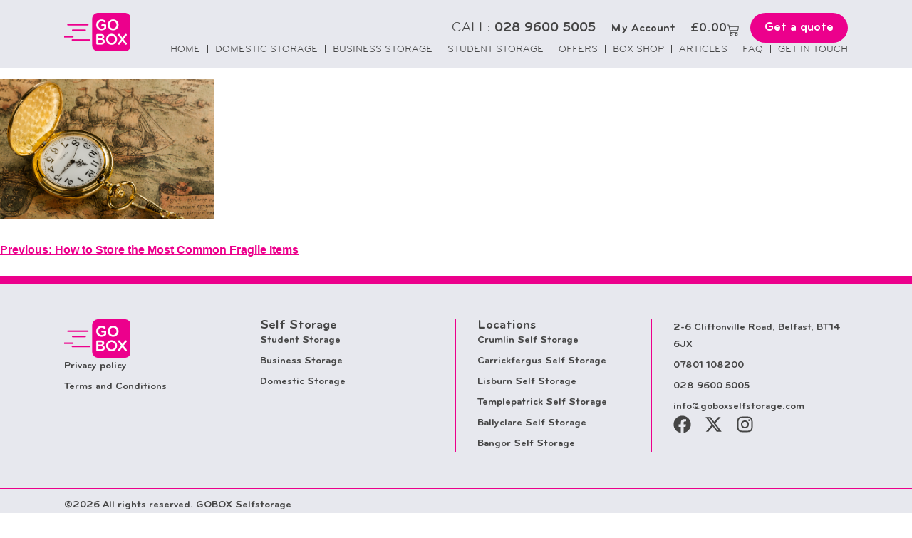

--- FILE ---
content_type: text/css
request_url: https://goboxselfstorage.com/wp-content/themes/gobox/style.css?ver=1.1.5
body_size: 27502
content:
/*!
Theme Name: gobox
Theme URI: http://underscores.me/
Author: Underscores.me
Author URI: http://underscores.me/
Description: Description
Version: 1.0.0
Tested up to: 5.4
Requires PHP: 5.6
License: GNU General Public License v2 or later
License URI: LICENSE
Text Domain: gobox
Tags: custom-background, custom-logo, custom-menu, featured-images, threaded-comments, translation-ready

This theme, like WordPress, is licensed under the GPL.
Use it to make something cool, have fun, and share what you've learned.

gobox is based on Underscores https://underscores.me/, (C) 2012-2020 Automattic, Inc.
Underscores is distributed under the terms of the GNU GPL v2 or later.

Normalizing styles have been helped along thanks to the fine work of
Nicolas Gallagher and Jonathan Neal https://necolas.github.io/normalize.css/
*/

/*--------------------------------------------------------------
>>> TABLE OF CONTENTS:
----------------------------------------------------------------
# Generic
	- Normalize
	- Box sizing
# Base
	- Typography
	- Elements
	- Links
	- Forms
## Layouts
# Components
	- Navigation
	- Posts and pages
	- Comments
	- Widgets
	- Media
	- Captions
	- Galleries
# plugins
	- Jetpack infinite scroll
# Utilities
	- Accessibility
	- Alignments

--------------------------------------------------------------*/

/*--------------------------------------------------------------
# Generic
--------------------------------------------------------------*/

/* Normalize
--------------------------------------------- */

/*! normalize.css v8.0.1 | MIT License | github.com/necolas/normalize.css */

/* Document
	 ========================================================================== */

/**
 * 1. Correct the line height in all browsers.
 * 2. Prevent adjustments of font size after orientation changes in iOS.
 */
html {
  line-height: 1.15;
  -webkit-text-size-adjust: 100%;
}

/* Sections
	 ========================================================================== */

/**
 * Remove the margin in all browsers.
 */
body {
  margin: 0;
}

/**
 * Render the `main` element consistently in IE.
 */
main {
  display: block;
}

/**
 * Correct the font size and margin on `h1` elements within `section` and
 * `article` contexts in Chrome, Firefox, and Safari.
 */
h1 {
  font-size: 2em;
  margin: 0.67em 0;
}

/* Grouping content
	 ========================================================================== */

/**
 * 1. Add the correct box sizing in Firefox.
 * 2. Show the overflow in Edge and IE.
 */
hr {
  box-sizing: content-box;
  height: 0;
  overflow: visible;
}

/**
 * 1. Correct the inheritance and scaling of font size in all browsers.
 * 2. Correct the odd `em` font sizing in all browsers.
 */
pre {
  font-family: monospace, monospace;
  font-size: 1em;
}

/* Text-level semantics
	 ========================================================================== */

/**
 * Remove the gray background on active links in IE 10.
 */
a {
  background-color: transparent;
}

/**
 * 1. Remove the bottom border in Chrome 57-
 * 2. Add the correct text decoration in Chrome, Edge, IE, Opera, and Safari.
 */
abbr[title] {
  border-bottom: none;
  text-decoration: underline;
  text-decoration: underline dotted;
}

/**
 * Add the correct font weight in Chrome, Edge, and Safari.
 */
b,
strong {
  font-weight: bolder;
}

/**
 * 1. Correct the inheritance and scaling of font size in all browsers.
 * 2. Correct the odd `em` font sizing in all browsers.
 */
code,
kbd,
samp {
  font-family: monospace, monospace;
  font-size: 1em;
}

/**
 * Add the correct font size in all browsers.
 */
small {
  font-size: 80%;
}

/**
 * Prevent `sub` and `sup` elements from affecting the line height in
 * all browsers.
 */
sub,
sup {
  font-size: 75%;
  line-height: 0;
  position: relative;
  vertical-align: baseline;
}

sub {
  bottom: -0.25em;
}

sup {
  top: -0.5em;
}

/* Embedded content
	 ========================================================================== */

/**
 * Remove the border on images inside links in IE 10.
 */
img {
  border-style: none;
}

/* Forms
	 ========================================================================== */

/**
 * 1. Change the font styles in all browsers.
 * 2. Remove the margin in Firefox and Safari.
 */
button,
input,
optgroup,
select,
textarea {
  font-family: inherit;
  font-size: 100%;
  line-height: 1.15;
  margin: 0;
}

/**
 * Show the overflow in IE.
 * 1. Show the overflow in Edge.
 */
button,
input {
  overflow: visible;
}

/**
 * Remove the inheritance of text transform in Edge, Firefox, and IE.
 * 1. Remove the inheritance of text transform in Firefox.
 */
button,
select {
  text-transform: none;
}

/**
 * Correct the inability to style clickable types in iOS and Safari.
 */
button,
[type="button"],
[type="reset"],
[type="submit"] {
  -webkit-appearance: button;
}

/**
 * Remove the inner border and padding in Firefox.
 */
button::-moz-focus-inner,
[type="button"]::-moz-focus-inner,
[type="reset"]::-moz-focus-inner,
[type="submit"]::-moz-focus-inner {
  border-style: none;
  padding: 0;
}

/**
 * Restore the focus styles unset by the previous rule.
 */
button:-moz-focusring,
[type="button"]:-moz-focusring,
[type="reset"]:-moz-focusring,
[type="submit"]:-moz-focusring {
  outline: 1px dotted ButtonText;
}

/**
 * Correct the padding in Firefox.
 */
fieldset {
  padding: 0.35em 0.75em 0.625em;
}

/**
 * 1. Correct the text wrapping in Edge and IE.
 * 2. Correct the color inheritance from `fieldset` elements in IE.
 * 3. Remove the padding so developers are not caught out when they zero out
 *		`fieldset` elements in all browsers.
 */
legend {
  box-sizing: border-box;
  color: inherit;
  display: table;
  max-width: 100%;
  padding: 0;
  white-space: normal;
}

/**
 * Add the correct vertical alignment in Chrome, Firefox, and Opera.
 */
progress {
  vertical-align: baseline;
}

/**
 * Remove the default vertical scrollbar in IE 10+.
 */
textarea {
  overflow: auto;
}

/**
 * 1. Add the correct box sizing in IE 10.
 * 2. Remove the padding in IE 10.
 */
[type="checkbox"],
[type="radio"] {
  box-sizing: border-box;
  padding: 0;
}

/**
 * Correct the cursor style of increment and decrement buttons in Chrome.
 */
[type="number"]::-webkit-inner-spin-button,
[type="number"]::-webkit-outer-spin-button {
  height: auto;
}

/**
 * 1. Correct the odd appearance in Chrome and Safari.
 * 2. Correct the outline style in Safari.
 */
[type="search"] {
  -webkit-appearance: textfield;
  outline-offset: -2px;
}

/**
 * Remove the inner padding in Chrome and Safari on macOS.
 */
[type="search"]::-webkit-search-decoration {
  -webkit-appearance: none;
}

/**
 * 1. Correct the inability to style clickable types in iOS and Safari.
 * 2. Change font properties to `inherit` in Safari.
 */
::-webkit-file-upload-button {
  -webkit-appearance: button;
  font: inherit;
}

/* Interactive
	 ========================================================================== */

/*
 * Add the correct display in Edge, IE 10+, and Firefox.
 */
details {
  display: block;
}

/*
 * Add the correct display in all browsers.
 */
summary {
  display: list-item;
}

/* Misc
	 ========================================================================== */

/**
 * Add the correct display in IE 10+.
 */
template {
  display: none;
}

/**
 * Add the correct display in IE 10.
 */
[hidden] {
  display: none;
}

/* Box sizing
--------------------------------------------- */

/* Inherit box-sizing to more easily change it's value on a component level.
@link http://css-tricks.com/inheriting-box-sizing-probably-slightly-better-best-practice/ */
*,
*::before,
*::after {
  box-sizing: inherit;
}

html {
  box-sizing: border-box;
}

/*--------------------------------------------------------------
# Base
--------------------------------------------------------------*/

/* Typography
--------------------------------------------- */
body,
button,
input,
select,
optgroup,
textarea {
  color: #404040;
  font-family: -apple-system, BlinkMacSystemFont, "Segoe UI", Roboto,
    Oxygen-Sans, Ubuntu, Cantarell, "Helvetica Neue", sans-serif;
  font-size: 1rem;
  line-height: 1.5;
}

h1,
h2,
h3,
h4,
h5,
h6 {
  clear: both;
}

p {
  margin-bottom: 1.5em;
}

dfn,
cite,
em,
i {
  font-style: italic;
}

blockquote {
  margin: 0 1.5em;
}

address {
  margin: 0 0 1.5em;
}

pre {
  background: #eee;
  font-family: "Courier 10 Pitch", courier, monospace;
  line-height: 1.6;
  margin-bottom: 1.6em;
  max-width: 100%;
  overflow: auto;
  padding: 1.6em;
}

code,
kbd,
tt,
var {
  font-family: monaco, consolas, "Andale Mono", "DejaVu Sans Mono", monospace;
}

abbr,
acronym {
  border-bottom: 1px dotted #666;
  cursor: help;
}

mark,
ins {
  background: #fff9c0;
  text-decoration: none;
}

big {
  font-size: 125%;
}

/* Elements
--------------------------------------------- */
body {
  background: #fff;
}

hr {
  background-color: #ccc;
  border: 0;
  height: 1px;
  margin-bottom: 1.5em;
}

ul,
ol {
  margin: 0 0 1.5em 3em;
}

ul {
  list-style: disc;
}

ol {
  list-style: decimal;
}

li > ul,
li > ol {
  margin-bottom: 0;
  margin-left: 1.5em;
}

dt {
  font-weight: 700;
}

dd {
  margin: 0 1.5em 1.5em;
}

/* Make sure embeds and iframes fit their containers. */
embed,
iframe,
object {
  max-width: 100%;
}

img {
  height: auto;
  max-width: 100%;
}

figure {
  margin: 1em 0;
}

table {
  margin: 0 0 1.5em;
  width: 100%;
}

/* Links
--------------------------------------------- */
a {
  color: var(--e-global-color-accent);
}

a:visited {
  color: #800080;
}

a:hover,
a:focus,
a:active {
  color: #191970;
}

a:focus {
  outline: thin dotted;
}

a:hover,
a:active {
  outline: 0;
}

/* Forms
--------------------------------------------- */
button,
input[type="button"],
input[type="reset"],
input[type="submit"] {
  border: 1px solid;
  border-color: #ccc #ccc #bbb;
  border-radius: 3px;
  background: #e6e6e6;
  color: rgba(0, 0, 0, 0.8);
  line-height: 1;
  padding: 0.6em 1em 0.4em;
}

button:hover,
input[type="button"]:hover,
input[type="reset"]:hover,
input[type="submit"]:hover {
  border-color: #ccc #bbb #aaa;
}

button:active,
button:focus,
input[type="button"]:active,
input[type="button"]:focus,
input[type="reset"]:active,
input[type="reset"]:focus,
input[type="submit"]:active,
input[type="submit"]:focus {
  border-color: #aaa #bbb #bbb;
}

input[type="text"],
input[type="email"],
input[type="url"],
input[type="password"],
input[type="search"],
input[type="number"],
input[type="tel"],
input[type="range"],
input[type="date"],
input[type="month"],
input[type="week"],
input[type="time"],
input[type="datetime"],
input[type="datetime-local"],
input[type="color"],
textarea {
  color: #666;
  border: 1px solid #ccc;
  border-radius: 3px;
  padding: 3px;
}

input[type="text"]:focus,
input[type="email"]:focus,
input[type="url"]:focus,
input[type="password"]:focus,
input[type="search"]:focus,
input[type="number"]:focus,
input[type="tel"]:focus,
input[type="range"]:focus,
input[type="date"]:focus,
input[type="month"]:focus,
input[type="week"]:focus,
input[type="time"]:focus,
input[type="datetime"]:focus,
input[type="datetime-local"]:focus,
input[type="color"]:focus,
textarea:focus {
  color: #111;
}

select {
  border: 1px solid #ccc;
}

textarea {
  width: 100%;
}

/*--------------------------------------------------------------
# Layouts
--------------------------------------------------------------*/

/*--------------------------------------------------------------
# Components
--------------------------------------------------------------*/

/* Navigation
--------------------------------------------- */
.main-navigation {
  display: block;
  width: 100%;
}

.main-navigation ul {
  display: none;
  list-style: none;
  margin: 0;
  padding-left: 0;
}

.main-navigation ul ul {
  box-shadow: 0 3px 3px rgba(0, 0, 0, 0.2);
  float: left;
  position: absolute;
  top: 100%;
  left: -999em;
  z-index: 99999;
}

.main-navigation ul ul ul {
  left: -999em;
  top: 0;
}

.main-navigation ul ul li:hover > ul,
.main-navigation ul ul li.focus > ul {
  display: block;
  left: auto;
}

.main-navigation ul ul a {
  width: 200px;
}

.main-navigation ul li:hover > ul,
.main-navigation ul li.focus > ul {
  left: auto;
}

.main-navigation li {
  position: relative;
}

.main-navigation a {
  display: block;
  text-decoration: none;
}

/* Small menu. */
.menu-toggle,
.main-navigation.toggled ul {
  display: block;
}

@media screen and (min-width: 37.5em) {
  .menu-toggle {
    display: none;
  }

  .main-navigation ul {
    display: flex;
  }
}

.site-main .comment-navigation,
.site-main .posts-navigation,
.site-main .post-navigation {
  margin: 0 0 1.5em;
}

.comment-navigation .nav-links,
.posts-navigation .nav-links,
.post-navigation .nav-links {
  display: flex;
}

.comment-navigation .nav-previous,
.posts-navigation .nav-previous,
.post-navigation .nav-previous {
  flex: 1 0 50%;
}

.comment-navigation .nav-next,
.posts-navigation .nav-next,
.post-navigation .nav-next {
  text-align: end;
  flex: 1 0 50%;
}

/* Posts and pages
--------------------------------------------- */
.sticky {
  display: block;
}

.post,
.page {
  margin: 0 0 1.5em;
}

.updated:not(.published) {
  display: none;
}

.page-content,
.entry-content,
.entry-summary {
  margin: 1.5em 0 0;
}

.page-links {
  clear: both;
  margin: 0 0 1.5em;
}

/* Comments
--------------------------------------------- */
.comment-content a {
  word-wrap: break-word;
}

.bypostauthor {
  display: block;
}

/* Widgets
--------------------------------------------- */
.widget {
  margin: 0 0 1.5em;
}

.widget select {
  max-width: 100%;
}

/* Media
--------------------------------------------- */
.page-content .wp-smiley,
.entry-content .wp-smiley,
.comment-content .wp-smiley {
  border: none;
  margin-bottom: 0;
  margin-top: 0;
  padding: 0;
}

/* Make sure logo link wraps around logo image. */
.custom-logo-link {
  display: inline-block;
}

/* Captions
--------------------------------------------- */
.wp-caption {
  margin-bottom: 1.5em;
  max-width: 100%;
}

.wp-caption img[class*="wp-image-"] {
  display: block;
  margin-left: auto;
  margin-right: auto;
}

.wp-caption .wp-caption-text {
  margin: 0.8075em 0;
}

.wp-caption-text {
  text-align: center;
}

/* Galleries
--------------------------------------------- */
.gallery {
  margin-bottom: 1.5em;
  display: grid;
  grid-gap: 1.5em;
}

.gallery-item {
  display: inline-block;
  text-align: center;
  width: 100%;
}

.gallery-columns-2 {
  grid-template-columns: repeat(2, 1fr);
}

.gallery-columns-3 {
  grid-template-columns: repeat(3, 1fr);
}

.gallery-columns-4 {
  grid-template-columns: repeat(4, 1fr);
}

.gallery-columns-5 {
  grid-template-columns: repeat(5, 1fr);
}

.gallery-columns-6 {
  grid-template-columns: repeat(6, 1fr);
}

.gallery-columns-7 {
  grid-template-columns: repeat(7, 1fr);
}

.gallery-columns-8 {
  grid-template-columns: repeat(8, 1fr);
}

.gallery-columns-9 {
  grid-template-columns: repeat(9, 1fr);
}

.gallery-caption {
  display: block;
}

/*--------------------------------------------------------------
# Plugins
--------------------------------------------------------------*/

/* Jetpack infinite scroll
--------------------------------------------- */

/* Hide the Posts Navigation and the Footer when Infinite Scroll is in use. */
.infinite-scroll .posts-navigation,
.infinite-scroll.neverending .site-footer {
  display: none;
}

/* Re-display the Theme Footer when Infinite Scroll has reached its end. */
.infinity-end.neverending .site-footer {
  display: block;
}

/*--------------------------------------------------------------
# Utilities
--------------------------------------------------------------*/

/* Accessibility
--------------------------------------------- */

/* Text meant only for screen readers. */
.screen-reader-text {
  border: 0;
  clip: rect(1px, 1px, 1px, 1px);
  clip-path: inset(50%);
  height: 1px;
  margin: -1px;
  overflow: hidden;
  padding: 0;
  position: absolute !important;
  width: 1px;
  word-wrap: normal !important;
}

.screen-reader-text:focus {
  background-color: #f1f1f1;
  border-radius: 3px;
  box-shadow: 0 0 2px 2px rgba(0, 0, 0, 0.6);
  clip: auto !important;
  clip-path: none;
  color: #21759b;
  display: block;
  font-size: 0.875rem;
  font-weight: 700;
  height: auto;
  left: 5px;
  line-height: normal;
  padding: 15px 23px 14px;
  text-decoration: none;
  top: 5px;
  width: auto;
  z-index: 100000;
}

/* Do not show the outline on the skip link target. */
#primary[tabindex="-1"]:focus {
  outline: 0;
}

/* Alignments
--------------------------------------------- */
.alignleft {
  /*rtl:ignore*/
  float: left;

  /*rtl:ignore*/
  margin-right: 1.5em;
  margin-bottom: 1.5em;
}

.alignright {
  /*rtl:ignore*/
  float: right;

  /*rtl:ignore*/
  margin-left: 1.5em;
  margin-bottom: 1.5em;
}

.aligncenter {
  clear: both;
  display: block;
  margin-left: auto;
  margin-right: auto;
  margin-bottom: 1.5em;
}

.gform_wrapper.gravity-theme .gform_previous_button.button,
.gform_wrapper.gravity-theme .gform_next_button.button {
  min-width: 150px;
  padding: 8px !important;
  margin-right: 20px;
  background-color: transparent !important;
  color: var(--e-global-color-accent) !important;
  border: 2px solid var(--e-global-color-accent);
}

.gform_wrapper.gravity-theme .gform_previous_button.button:hover,
.gform_wrapper.gravity-theme .gform_next_button.button:hover {
  background-color: var(--e-global-color-accent) !important;
  color: #fff !important;
}
.savings {
  border: 2px solid var(--e-global-color-accent);
  border-radius: 8px;
  padding: 20px;
  -webkit-box-shadow: 10px 10px 8px -5px rgba(0, 0, 0, 0.15);
  -moz-box-shadow: 10px 10px 8px -5px rgba(0, 0, 0, 0.15);
  box-shadow: 10px 10px 8px -5px rgba(0, 0, 0, 0.15);
  background-color: rgba(236, 0, 140, 0.2);
}
.savings h3 {
  font-family: var(--e-global-typography-primary-font-family);
}
.base-price {
  display: flex;
  align-items: center;
}
.base-price .price {
  text-decoration: line-through;
}
.base-price p {
  font-size: 14px;
}
#input_6_58 {
  border: none;
  color: var(--e-global-color-accent);
  font-size: 40px;
  font-family: var(--e-global-typography-primary-font-family);
  font-weight: 600;
  background-color: transparent;
  padding-left: 0 !important;
  padding-right: 0 !important;
}

#field_6_58 {
  display: flex;
  align-items: center;
}

#field_6_58 .gfield_description {
  position: relative;
  margin-bottom: -5px;
  color: #404040;
}

#input_6_59 {
  border: none;
  color: var(--e-global-color-accent);
  font-size: 40px;
  font-family: var(--e-global-typography-primary-font-family);
  font-weight: 600;
  background-color: transparent;
  padding-left: 0 !important;
  padding-right: 0 !important;
}

#field_6_59 {
  display: flex;
  align-items: center;
}

#field_6_27 .gfield_description {
  position: relative;
  margin-bottom: -5px;
  color: #404040;
}

#input_9_59 {
  border: none;
  color: var(--e-global-color-accent);
  font-size: 40px;
  font-family: var(--e-global-typography-primary-font-family);
  font-weight: 600;
  background-color: transparent;
  padding-left: 0 !important;
  padding-right: 0 !important;
}

#field_9_27 {
  display: flex;
  align-items: center;
}

#field_9_27 .gfield_description {
  position: relative;
  margin-bottom: -5px;
  color: #404040;
}

.product_totals {
  margin-top: 8em;
}
.gform_wrapper.gravity-theme .gf_progressbar_percentage.percentbar_blue {
  background-color: var(--e-global-color-accent) !important;
}

#gfield_instruction_5_9,
#gfield_instruction_10_9 {
  display: none;
}

.gfield_description {
  color: #808080;
  font-size: 14px !important;
  /* font-weight: 600; */
  padding-top: 0 !important;
}

.gfield_required {
  color: var(--e-global-color-accent);
}

.price-addon {
  color: var(--e-global-color-accent);
  font-weight: 600;
}

#gform_wrapper_5 .gfield {
  margin-bottom: 20px;
}

#gform_totals_5,
#gform_totals_6 {
  display: flex;
  flex-flow: row-reverse;
	list-style: none;
}

#gform_totals_5 .gfield_label,
#gform_totals_6 .gfield_label {
  color: var(--e-global-color-accent);
  font-weight: 600;
  display: block;
  margin-bottom: 10px;
}

#gform_totals_5 .ginput_total,
#gform_totals_6 .ginput_total {
  color: var(--e-global-color-accent);
  font-size: 3rem;
  font-weight: 700;
}

/* Cart */
.table-line {
  margin-bottom: 25px;
}

.variation-Extraweekscalculation,
.variation-Discount-3units,
.variation-Discount-2units,
.variation-Discount-4units,
.variation-InsuranceCalculation {
  display: none !important;
}

.wc-backward {
  border-radius: 50px !important;
  font-family: var(--e-global-typography-primary-font-family), sans-serif;
  padding: var(--purchase-button-padding, 1em 1em) !important;
  transition: 0.3s ease-in-out;
}

.woocommerce td.product-name .wc-item-meta p,
.woocommerce td.product-name .wc-item-meta:last-child,
.woocommerce td.product-name dl.variation p,
.woocommerce td.product-name dl.variation:last-child {
  margin-bottom: revert;
}

#add_payment_method table.cart td,
#add_payment_method table.cart th,
.woocommerce-cart table.cart td,
.woocommerce-cart table.cart th,
.woocommerce-checkout table.cart td,
.woocommerce-checkout table.cart th {
  vertical-align: baseline !important;
}

.woocommerce-cart-form dd p {
  font-weight: normal;
}
.single_add_to_cart_button {
  border: 2px solid var(--e-global-color-accent) !important;
}
.single_add_to_cart_button:hover {
  background-color: transparent !important;
  color: var(--e-global-color-accent) !important;
}

.woocommerce-cart-form .product-quantity,
.woocommerce-cart-form .product-subtotal,
.woocommerce-cart-form .product-thumbnail {
  display: none;
}

.down-chevron:after {
  content: "\25BE";
  display: inline-block;
  transform: rotate(0deg);
  transition: transform 0.3s ease;
  margin-left: 5px;
  position: relative;
  top: 1px;
}

.down-chevron::before {
  content: "Expand details";
}

.down-chevron.active:before {
  content: "Hide details";
}

.down-chevron.active:after {
  transform: rotate(180deg);
}

.product-details-wrapper a {
  display: block;
}

.product-details-wrapper .chevron {
  display: inline-block;
}
/* Checkout */
.woocommerce-checkout-review-order-table .product-quantity {
  display: none;
}
/* Side cart */
.elementor-menu-cart__product .variation {
  display: block !important;
}
.elementor-menu-cart__product-image {
  display: none !important;
}
.elementor-menu-cart__product-name {
  grid-column-start: 1 !important;
}

.elementor-widget-woocommerce-checkout-page
  .woocommerce
  .woocommerce-checkout-review-order-table
  .cart_item
  td.product-name {
  max-width: unset !important;
}

.option-tile {
  border: 2px solid var(--e-global-color-accent);
  border-radius: 8px;
  padding: 20px;
  position: relative;
  text-align: center;
  -webkit-box-shadow: 10px 10px 8px -5px rgba(0, 0, 0, 0.15);
  -moz-box-shadow: 10px 10px 8px -5px rgba(0, 0, 0, 0.15);
  box-shadow: 10px 10px 8px -5px rgba(0, 0, 0, 0.15);
  cursor: pointer;
  transition: background-color 0.3s ease-in-out;
}

.option-tile:hover {
  background-color: rgba(236, 0, 140, 0.3);
}

.option-tile .ginput_product_price_label {
  display: none;
}

.option-tile .ginput_product_price {
  color: var(--e-global-color-accent) !important;
  font-weight: 600 !important;
}

.option-tile .ginput_product_price_wrapper {
  display: block !important;
  margin-bottom: 1rem !important;
}

.option-tile .ginput_quantity_label {
  color: var(--e-global-color-accent) !important;
  font-size: 14px !important;
  font-weight: 600 !important;
  margin-right: 10px !important;
}

.option-tile input[type="number"] {
  padding: 8px !important;
  max-width: 60px !important;
}

.option-tile:before {
  position: relative;
  content: "";
  height: 100px;
  width: 100px;
  display: block;
  background-size: contain;
  left: 0;
  right: 0;
  margin: 0 auto 25px auto;
}
.extra-box:before {
  background-image: url("https://goboxselfstorage.com/wp-content/uploads/2024/04/cardboard-box-closed-svgrepo-com.svg");
}
.large-case:before {
	background-image: url("https://goboxselfstorage.com/wp-content/uploads/2024/04/travel-bag-svgrepo-com.svg");
}
.small-case:before {
  background-image: url("https://goboxselfstorage.com/wp-content/uploads/2024/04/suitcase-svgrepo-com-2.svg");
}
.bicycle:before {
  background-image: url("https://goboxselfstorage.com/wp-content/uploads/2024/04/bicycle-svgrepo-com-1.svg");
}
.instrument:before {
  background-image: url("https://goboxselfstorage.com/wp-content/uploads/2024/04/saxophone-svgrepo-com.svg");
}
.small-furniture:before {
  background-image: url("https://goboxselfstorage.com/wp-content/uploads/2024/04/desk-chair-chair-svgrepo-com-1.svg");
}
.drying-rack:before {
  background-image: url("https://goboxselfstorage.com/wp-content/uploads/2024/04/towel-svgrepo-com.svg");
}
.large-furniture:before {
  background-image: url("https://goboxselfstorage.com/wp-content/uploads/2024/04/desk-furniture-interior-table-decoration-13-svgrepo-com.svg");
}
.padlock:before {
  background-image: url("https://goboxselfstorage.com/wp-content/uploads/2024/04/padlock-lock-svgrepo-com.svg");
}
.blankets:before {
  background-image: url("https://goboxselfstorage.com/wp-content/uploads/2024/04/towels-svgrepo-com.svg");
}
.tape:before {
  background-image: url("https://goboxselfstorage.com/wp-content/uploads/2024/04/tape-svgrepo-com-1.svg");
}
.boxes:before {
  background-image: url("https://goboxselfstorage.com/wp-content/uploads/2024/04/cardboard-box-closed-svgrepo-com.svg");
}
.bubblewrap:before {
  background-image: url("https://goboxselfstorage.com/wp-content/uploads/2024/04/bubblewrap.svg");
}

.woocommerce-checkout-review-order-table > tfoot tr th {
  width: 267px !important;
}
.trailer-illustration img {
  height: 100px !important;
  width: auto;
}

.product_totals ul li:nth-child(1),
.product_totals ul li:nth-child(2) {
    display: none !important;
}
@media only screen and (max-width: 768px) {
	.woocommerce table.shop_table_responsive tr td, .woocommerce-page table.shop_table_responsive tr td {
		text-align: left !important;
	}
}
@media screen and (min-width: 640px) {
  #field_5_64,
  #field_10_64 {
    grid-column: span 6 !important;
  }

  .box-image {
    grid-column: span 6 !important;
  }
  .product_totals {
    margin-top: 3em;
  }
}

@media screen and (min-width: 1024px) {
  #field_6_27 .gfield_description {
    margin-left: -140px;
  }

	#field_6_58 .gfield_description {
    	margin-left: -140px;
  }
	#field_6_59 .gfield_description {
    	margin-left: -140px;
  }
	#field_9_27 .gfield_description {
    margin-left: -140px;
  }
}

.elementor-widget-theme-post-content a{
	color:var(--e-global-color-accent);
}

.trailer-illustration img[alt="Double Go Box Self Storage Trailer"]{
    height:130px!important;
    object-fit:contain;
}

.coupon-disclaimer {
	padding: 0.5em 0.75em;
    border: 1px dashed var(--e-global-color-accent);
    border-radius: 50em;
    font-size: 0.9em!important;
    text-align: center;
    margin-bottom: 16px!important;
}

.gfield--type-total {
    display:flex !important;
    justify-content:flex-end !important;
    align-items:center !important;
    gap:1em !important;
}
.gfield--type-total .ginput_container_total{
    width: 265px !important;
}
.gfield--type-total .gfield_label{
    margin:0!important;
    margin-top: 4px !important;
    color: var(--e-global-color-accent) !important;
}
.gfield--type-total input{
    font-family: "Bryant", Sans-serif !important;
    padding:0!important;
    color: var(--e-global-color-accent) !important;
    font-size: 3rem !important;
    font-weight: 700 !important;
}

--- FILE ---
content_type: text/css
request_url: https://goboxselfstorage.com/wp-content/uploads/elementor/css/post-7.css?ver=1768846603
body_size: 14269
content:
.elementor-kit-7{--e-global-color-primary:#454545;--e-global-color-secondary:#454545;--e-global-color-text:#454545;--e-global-color-accent:#EC008C;--e-global-color-30c67ad:#3D8A75;--e-global-color-68610b4:#1F588A;--e-global-color-2e8960e:#F6BE41;--e-global-typography-primary-font-family:"Bryant";--e-global-typography-primary-font-weight:700;--e-global-typography-secondary-font-family:"Bryant";--e-global-typography-secondary-font-weight:700;--e-global-typography-text-font-family:"Bryant";--e-global-typography-text-font-weight:400;--e-global-typography-accent-font-family:"Bryant";--e-global-typography-accent-font-weight:500;font-size:16px;font-weight:400;line-height:24px;}.elementor-kit-7 button:hover,.elementor-kit-7 button:focus,.elementor-kit-7 input[type="button"]:hover,.elementor-kit-7 input[type="button"]:focus,.elementor-kit-7 input[type="submit"]:hover,.elementor-kit-7 input[type="submit"]:focus,.elementor-kit-7 .elementor-button:hover,.elementor-kit-7 .elementor-button:focus{background-color:var( --e-global-color-primary );color:#FFFFFF;}.elementor-kit-7 e-page-transition{background-color:#FFBC7D;}body.e-wc-message-notice .woocommerce-message .button, body.e-wc-message-notice .wc-block-components-notice-banner.is-success .button{background-color:var( --e-global-color-accent );background-image:var( --e-global-color-accent );font-family:"Bryant", Sans-serif;font-weight:700;}body.e-wc-message-notice .woocommerce-message .button:hover, body.e-wc-message-notice .wc-block-components-notice-banner.is-success .button:hover{background-color:var( --e-global-color-accent );background-image:var( --e-global-color-accent );}body.e-wc-info-notice .woocommerce-info .button, body.e-wc-info-notice .wc-block-components-notice-banner.is-info .button{background-color:var( --e-global-color-accent );background-image:var( --e-global-color-accent );font-family:"Bryant", Sans-serif;font-weight:700;}body.e-wc-info-notice .woocommerce-info .button:hover, body.e-wc-info-notice .wc-block-components-notice-banner.is-info .button:hover, body.e-wc-info-notice .e-my-account-tab:not(.e-my-account-tab__dashboard--custom) .woocommerce .woocommerce-info .woocommerce-Button:hover, body.e-wc-info-notice .e-my-account-tab:not(.e-my-account-tab__dashboard--custom) .woocommerce .wc-block-components-notice-banner.is-info .woocommerce-Button:hover{background-color:var( --e-global-color-accent );background-image:var( --e-global-color-accent );}.elementor-kit-7 a{font-weight:700;}.elementor-kit-7 h1{font-size:42px;font-weight:700;line-height:52px;}.elementor-kit-7 h2{font-size:35px;font-weight:700;line-height:45px;}.elementor-kit-7 h3{font-size:27px;font-weight:700;line-height:37px;}.elementor-kit-7 h4{font-size:22px;font-weight:700;line-height:32px;}.elementor-kit-7 h5{font-size:16px;line-height:26px;}.elementor-kit-7 button,.elementor-kit-7 input[type="button"],.elementor-kit-7 input[type="submit"],.elementor-kit-7 .elementor-button{font-family:"Bryant", Sans-serif;font-size:20px;font-weight:700;line-height:23px;border-radius:40px 40px 40px 40px;}.elementor-section.elementor-section-boxed > .elementor-container{max-width:1100px;}.e-con{--container-max-width:1100px;}.elementor-widget:not(:last-child){margin-block-end:20px;}.elementor-element{--widgets-spacing:20px 20px;--widgets-spacing-row:20px;--widgets-spacing-column:20px;}.e-wc-error-notice .woocommerce-error, .e-wc-error-notice .wc-block-components-notice-banner.is-error{font-family:"Bryant", Sans-serif;font-weight:700;--error-message-icon-color:var( --e-global-color-accent );--error-message-normal-links-color:var( --e-global-color-accent );--error-box-border-radius:40px 40px 40px 40px;}body.e-wc-error-notice .woocommerce-error a.wc-backward, body.e-wc-error-notice .wc-block-components-notice-banner.is-error a.wc-backward{font-family:"Bryant", Sans-serif;font-weight:700;}body.e-wc-error-notice .woocommerce-error, body.e-wc-error-notice .wc-block-components-notice-banner.is-error{border-style:solid;border-width:0px 0px 0px 0px;}.e-wc-message-notice .woocommerce-message, .e-wc-message-notice .wc-block-components-notice-banner.is-success{font-family:"Bryant", Sans-serif;font-weight:700;--message-message-icon-color:var( --e-global-color-accent );--message-box-border-radius:40px 40px 40px 40px;--message-buttons-normal-text-color:#FFFFFF;--message-buttons-hover-text-color:#FFFFFF;--message-buttons-hover-border-color:var( --e-global-color-accent );--message-border-color:var( --e-global-color-accent );--message-buttons-border-radius:40px 40px 40px 40px;}body.e-wc-message-notice .woocommerce-message .restore-item, body.e-wc-message-notice .wc-block-components-notice-banner.is-success .restore-item, body.e-wc-message-notice .woocommerce-message a:not([class]), body.e-wc-message-notice .wc-block-components-notice-banner.is-success a:not([class]){font-family:"Bryant", Sans-serif;font-weight:700;}.e-wc-message-notice .woocommerce-message .restore-item, .e-wc-message-notice .wc-block-components-notice-banner.is-success .restore-item, .e-wc-message-notice .woocommerce-message a:not([class]), .e-wc-message-notice .wc-block-components-notice-banner.is-success a:not([class]){--notice-message-normal-links-color:var( --e-global-color-accent );}body.e-wc-message-notice .woocommerce-message, body.e-wc-message-notice .wc-block-components-notice-banner.is-success{border-style:solid;border-width:0px 0px 0px 0px;}.e-wc-info-notice .woocommerce-info, .e-wc-info-notice .wc-block-components-notice-banner.is-info{font-family:"Bryant", Sans-serif;font-weight:700;--info-message-icon-color:var( --e-global-color-accent );--info-box-border-radius:40px 40px 40px 40px;--info-buttons-normal-text-color:#FFFFFF;--info-buttons-hover-text-color:#FFFFFF;--info-buttons-hover-border-color:var( --e-global-color-accent );--info-border-type:solid;--info-border-color:var( --e-global-color-accent );--info-buttons-border-radius:40px 40px 40px 40px;}body.e-wc-info-notice .woocommerce-info, body.e-wc-info-notice .wc-block-components-notice-banner.is-info{border-style:solid;border-width:0px 0px 0px 0px;}@media(max-width:1024px){.elementor-section.elementor-section-boxed > .elementor-container{max-width:1024px;}.e-con{--container-max-width:1024px;}}@media(max-width:767px){.elementor-kit-7 h1{font-size:30px;line-height:40px;}.elementor-kit-7 h2{font-size:25px;line-height:35px;}.elementor-kit-7 h3{font-size:20px;line-height:30px;}.elementor-kit-7 h4{font-size:20px;line-height:30px;}.elementor-section.elementor-section-boxed > .elementor-container{max-width:767px;}.e-con{--container-max-width:767px;}}/* Start custom CSS */h1.entry-title {
    display: none;
}

.post, .page {
    margin: 0 0 0 0 !important;
}

main {
    overflow: hidden !important;
}

.page-content, .entry-content, .entry-summary {
        margin: 0px 0px 0px 0px !important;
}

.elementor-widget:not(:last-child) {
    margin-bottom: 0px;
}

.gform_heading {
    display: none;
}

h4.elementor-icon-box-title {
    margin: 0;
}

.elementor-slides .swiper-slide-inner, .elementor-slides .swiper-slide-inner:hover {
    display: block !important;
}


@media only screen and (max-width: 1024px) {
.elementor-nav-menu > li > a {
  align-items: center;
  justify-content: center;
}
}

@media only screen and (max-width: 767px) {
.woocommerce div.product div.images {
    margin-bottom: 5em !important;
}

.woocommerce ul.products li.product a img {
    margin-bottom: 8px;
}
}




.elementor-widget-woocommerce-my-account .e-my-account-tab .woocommerce .woocommerce-MyAccount-navigation ul {
    padding-inline-start: 0;
    margin: 0;
}

.woocommerce-breadcrumb {
    margin-bottom: 0px !important;
}

.woocommerce-product-details__short-description > p {
    margin: 0px;
}

p.price {
    margin: 0px;
}

.woocommerce .quantity .qty {
    width: 100%;
    padding: 8px;
}

.elementor-widget-tabs .elementor-tab-title.elementor-active, .elementor-widget-tabs .elementor-tab-title.elementor-active a {
    color: #ffffff;
    background-color: var( --e-global-color-accent );
    border-radius: 40px;
}

.elementor-widget-tabs .elementor-tab-desktop-title {
    padding: 15px 20px !important;
}

.woocommerce ul.products li.product a img {
    height: 200px !important;
    object-fit: cover;
    margin: 0;
}

.woocommerce-error, .woocommerce-info, .woocommerce-message {
    margin: 0 px !important;
}

@media only screen and (max-width: 767px) {

.woocommerce ul.products li.product a img {
    margin-bottom: 8px;
}
}

.rank-math-breadcrumb > p {
    color:#ffffff;
        font-family: var(--e-global-typography-primary-font-family), Sans-serif;
    font-weight: var(--e-global-typography-primary-font-weight);
        margin: 5px;
}

.rank-math-breadcrumb > p > a {
    color:#ffffff;
        font-family: var(--e-global-typography-primary-font-family), Sans-serif;
    font-weight: var(--e-global-typography-primary-font-weight);
}

.elementor-post-info__terms-list-item {
    background-color: var(--e-global-color-accent);;
    padding: 5px;
}

.page-numbers {
    background-color: #F5F5F5;
    padding: 5px 12px;
    border-radius: 5px;
}

span.page-numbers.current {
    background-color: var(--e-global-color-accent);
    padding: 5px 12px;
    border-radius: 5px;
}



.blogsidebar > div > h5 {
    font-family: "Bryant", Sans-serif;
    font-size: 20px;
    font-weight: 600;
    color: var(--e-global-color-primary);
    margin-top:0px;
    margin-bottom: 20px;
}
.blogsidebar > div > ul {
    margin: 0;
    padding: 0;
    list-style: none;
    margin-bottom: 12px;
}

.blogsidebar > div > ul > li {
    margin-bottom: 12px;
}


.blogsidebar > div > ul > li > a {
    font-weight: 600;
    line-height: 1.85;
    font-size: 15px;
    color: var(--e-global-color-primary);
}

.wp-block-tag-cloud a, .entry-tags-list a, .tagcloud a {
    text-transform: capitalize;
    margin-bottom: 0.6rem;
    margin-right: 0.4rem;
    font-size: 14px !important;
    font-weight: 600;
    display: inline-block;
    padding: 0 20px;
    line-height: 34px;
    -webkit-transition: all 0.2s ease 0s;
    -o-transition: all 0.2s ease 0s;
    transition: all 0.2s ease 0s;
    color: var(--e-global-color-primary);
    background: #F5F5F5;
    border-radius: 34px;
}


h3.elementor-icon-box-title {
    margin: 0px;
}

.gform_wrapper.gravity-theme .gfield_label {
    margin-bottom: 5px !important;
    padding: 0;
    color: var(--e-global-color-primary);
    font-family: var(--e-global-typography-primary-font-family), Sans-serif;
}

.gform_wrapper.gravity-theme input[type=color], .gform_wrapper.gravity-theme input[type=date], .gform_wrapper.gravity-theme input[type=datetime-local], .gform_wrapper.gravity-theme input[type=datetime], .gform_wrapper.gravity-theme input[type=email], .gform_wrapper.gravity-theme input[type=month], .gform_wrapper.gravity-theme input[type=number], .gform_wrapper.gravity-theme input[type=password], .gform_wrapper.gravity-theme input[type=search], .gform_wrapper.gravity-theme input[type=tel], .gform_wrapper.gravity-theme input[type=text], .gform_wrapper.gravity-theme input[type=time], .gform_wrapper.gravity-theme input[type=url], .gform_wrapper.gravity-theme input[type=week], .gform_wrapper.gravity-theme select, .gform_wrapper.gravity-theme textarea {
    padding: 13px !important;
}

.elementor-kit-7 button, .elementor-kit-7 input[type="button"], .elementor-kit-7 input[type="submit"], .elementor-kit-7 .elementor-button {
    font-size: 17px !important;
    line-height: 22px !important;
}

button, input[type="button"], input[type="reset"], input[type="submit"] {
border: 0px;
background: var(--e-global-color-accent);;
    color: #fff;
cursor: pointer;
}

.woocommerce-additional-fields > h3 {
    display: none;
}

.elementor-products-grid:not(.elementor-show-pagination-border-yes) nav.woocommerce-pagination ul li {
    padding: 5px !important;
}

.woocommerce .woocommerce-ordering select {
    padding: 15px !important;
    border-radius: 8px !important;
    font-family: "Bryant", Sans-serif;
    /* font-size: 20px; */
    font-weight: 700;
        background: #f5f5f5 !important;
        border: 0px !important;
}

.elementor-widget-testimonial-carousel .swiper-slide {
    padding: 0px !important;
}

.payment_box.payment_method_cod {
    padding: 0px !important;
}

p.e-woocommerce-coupon-nudge.e-checkout-secondary-title {
    margin-bottom: 15px !important;
}

h2.wc-pao-addon-heading {
    margin-top: 0px;
    font-size: 20px;
        font-family: "Bryant", Sans-serif;
    font-weight: 700;
}

.wc-pao-addon-description > p {
    margin: 0px;
    color: #868E96;
}

.wc-pao-addon-field {
    padding: 15px !important;
    border-radius: 40px !important;
}

.woocommerce:where(body:not(.woocommerce-uses-block-theme)) div.product p.price, .woocommerce:where(body:not(.woocommerce-uses-block-theme)) div.product span.price {
    color: var(--e-global-color-accent);
    font-size: 1.25em;
    font-weight: 700;
    font-family: "Bryant", Sans-serif;
}

.product-addon-totals {
    font-family: "Bryant", Sans-serif;
}

.wc-pao-addon label.wc-pao-addon-name {
    font-weight: bold;
    font-family: "Bryant", Sans-serif;
}

.variations_form > table > tbody > tr > .value > select{
 padding: 10px;   
}

.variations_form > table > tbody > tr > th {
text-align: left;  
}

.elementor-menu-cart__toggle .e-toggle-cart-custom-icon, .elementor-menu-cart__toggle .elementor-button-icon {
    padding-top: 6px;
}

.blogsidebar > div > ul > li > a:hover {
    color: #EC008C;
}

.postimage > div > a{
    width:100% !important;
}/* End custom CSS */
/* Start Custom Fonts CSS */@font-face {
	font-family: 'Bryant';
	font-style: normal;
	font-weight: normal;
	font-display: auto;
	src: url('https://goboxselfstorage.com/wp-content/uploads/2024/02/Bryant-Regular.ttf') format('truetype');
}
@font-face {
	font-family: 'Bryant';
	font-style: normal;
	font-weight: normal;
	font-display: auto;
	src: ;
}
@font-face {
	font-family: 'Bryant';
	font-style: normal;
	font-weight: 700;
	font-display: auto;
	src: url('https://goboxselfstorage.com/wp-content/uploads/2024/02/Bryant-Bold.ttf') format('truetype');
}
/* End Custom Fonts CSS */

--- FILE ---
content_type: text/css
request_url: https://goboxselfstorage.com/wp-content/uploads/elementor/css/post-2943.css?ver=1768846603
body_size: 945
content:
.elementor-2943 .elementor-element.elementor-element-18bb233{--display:flex;--padding-top:2em;--padding-bottom:2em;--padding-left:2em;--padding-right:2em;}.elementor-2943 .elementor-element.elementor-element-18bb233:not(.elementor-motion-effects-element-type-background), .elementor-2943 .elementor-element.elementor-element-18bb233 > .elementor-motion-effects-container > .elementor-motion-effects-layer{background-color:#E7E8EE;}.elementor-widget-heading .elementor-heading-title{font-family:var( --e-global-typography-primary-font-family ), Sans-serif;font-weight:var( --e-global-typography-primary-font-weight );color:var( --e-global-color-primary );}.elementor-2943 .elementor-element.elementor-element-40982a6 > .elementor-widget-container{padding:0em 0em 0em 0em;}#elementor-popup-modal-2943{background-color:rgba(0,0,0,.8);justify-content:center;align-items:center;pointer-events:all;}#elementor-popup-modal-2943 .dialog-message{width:640px;height:auto;}#elementor-popup-modal-2943 .dialog-close-button{display:flex;}#elementor-popup-modal-2943 .dialog-widget-content{box-shadow:2px 8px 23px 3px rgba(0,0,0,0.2);}

--- FILE ---
content_type: text/css
request_url: https://goboxselfstorage.com/wp-content/uploads/elementor/css/post-79.css?ver=1768846603
body_size: 18062
content:
.elementor-79 .elementor-element.elementor-element-66b9174{--display:flex;--flex-direction:row;--container-widget-width:initial;--container-widget-height:100%;--container-widget-flex-grow:1;--container-widget-align-self:stretch;--flex-wrap-mobile:wrap;--gap:0px 0px;--row-gap:0px;--column-gap:0px;border-style:none;--border-style:none;--margin-top:0px;--margin-bottom:0px;--margin-left:0px;--margin-right:0px;--padding-top:18px;--padding-bottom:18px;--padding-left:16px;--padding-right:16px;}.elementor-79 .elementor-element.elementor-element-66b9174:not(.elementor-motion-effects-element-type-background), .elementor-79 .elementor-element.elementor-element-66b9174 > .elementor-motion-effects-container > .elementor-motion-effects-layer{background-color:#E7E8EE;}.elementor-79 .elementor-element.elementor-element-5a3d85c{--display:flex;--flex-direction:column;--container-widget-width:100%;--container-widget-height:initial;--container-widget-flex-grow:0;--container-widget-align-self:initial;--flex-wrap-mobile:wrap;--justify-content:center;--margin-top:0px;--margin-bottom:0px;--margin-left:0px;--margin-right:0px;--padding-top:0px;--padding-bottom:0px;--padding-left:0px;--padding-right:0px;}.elementor-widget-theme-site-logo .widget-image-caption{color:var( --e-global-color-text );font-family:var( --e-global-typography-text-font-family ), Sans-serif;font-weight:var( --e-global-typography-text-font-weight );}.elementor-79 .elementor-element.elementor-element-418d631{text-align:start;}.elementor-79 .elementor-element.elementor-element-3919060{--display:flex;--flex-direction:column;--container-widget-width:100%;--container-widget-height:initial;--container-widget-flex-grow:0;--container-widget-align-self:initial;--flex-wrap-mobile:wrap;--justify-content:center;--margin-top:0px;--margin-bottom:0px;--margin-left:0px;--margin-right:0px;--padding-top:0px;--padding-bottom:0px;--padding-left:0px;--padding-right:0px;}.elementor-79 .elementor-element.elementor-element-e39cdc5{--display:flex;--flex-direction:row;--container-widget-width:calc( ( 1 - var( --container-widget-flex-grow ) ) * 100% );--container-widget-height:100%;--container-widget-flex-grow:1;--container-widget-align-self:stretch;--flex-wrap-mobile:wrap;--justify-content:flex-end;--align-items:center;--gap:0px 0px;--row-gap:0px;--column-gap:0px;--margin-top:0px;--margin-bottom:0px;--margin-left:0px;--margin-right:0px;--padding-top:0px;--padding-bottom:0px;--padding-left:0px;--padding-right:0px;}.elementor-widget-icon-list .elementor-icon-list-item:not(:last-child):after{border-color:var( --e-global-color-text );}.elementor-widget-icon-list .elementor-icon-list-icon i{color:var( --e-global-color-primary );}.elementor-widget-icon-list .elementor-icon-list-icon svg{fill:var( --e-global-color-primary );}.elementor-widget-icon-list .elementor-icon-list-item > .elementor-icon-list-text, .elementor-widget-icon-list .elementor-icon-list-item > a{font-family:var( --e-global-typography-text-font-family ), Sans-serif;font-weight:var( --e-global-typography-text-font-weight );}.elementor-widget-icon-list .elementor-icon-list-text{color:var( --e-global-color-secondary );}.elementor-79 .elementor-element.elementor-element-90f5f9e > .elementor-widget-container{padding:0px 0px 0px 0px;}.elementor-79 .elementor-element.elementor-element-90f5f9e .elementor-icon-list-icon i{transition:color 0.3s;}.elementor-79 .elementor-element.elementor-element-90f5f9e .elementor-icon-list-icon svg{transition:fill 0.3s;}.elementor-79 .elementor-element.elementor-element-90f5f9e{--e-icon-list-icon-size:14px;--icon-vertical-offset:0px;}.elementor-79 .elementor-element.elementor-element-90f5f9e .elementor-icon-list-item > .elementor-icon-list-text, .elementor-79 .elementor-element.elementor-element-90f5f9e .elementor-icon-list-item > a{font-family:"Bryant", Sans-serif;font-size:19px;font-weight:400;line-height:15px;}.elementor-79 .elementor-element.elementor-element-90f5f9e .elementor-icon-list-text{transition:color 0.3s;}.elementor-79 .elementor-element.elementor-element-2fd5c63 > .elementor-widget-container{margin:0px 10px 0px 10px;padding:0px 10px 0px 10px;border-style:solid;border-width:0px 1px 0px 1px;}.elementor-79 .elementor-element.elementor-element-2fd5c63 .elementor-icon-list-icon i{transition:color 0.3s;}.elementor-79 .elementor-element.elementor-element-2fd5c63 .elementor-icon-list-icon svg{transition:fill 0.3s;}.elementor-79 .elementor-element.elementor-element-2fd5c63{--e-icon-list-icon-size:14px;--icon-vertical-offset:0px;}.elementor-79 .elementor-element.elementor-element-2fd5c63 .elementor-icon-list-item > .elementor-icon-list-text, .elementor-79 .elementor-element.elementor-element-2fd5c63 .elementor-icon-list-item > a{font-family:"Bryant", Sans-serif;font-size:16px;font-weight:400;line-height:14px;}.elementor-79 .elementor-element.elementor-element-2fd5c63 .elementor-icon-list-text{transition:color 0.3s;}.elementor-widget-woocommerce-menu-cart .elementor-menu-cart__toggle .elementor-button{font-family:var( --e-global-typography-primary-font-family ), Sans-serif;font-weight:var( --e-global-typography-primary-font-weight );}.elementor-widget-woocommerce-menu-cart .elementor-menu-cart__product-name a{font-family:var( --e-global-typography-primary-font-family ), Sans-serif;font-weight:var( --e-global-typography-primary-font-weight );}.elementor-widget-woocommerce-menu-cart .elementor-menu-cart__product-price{font-family:var( --e-global-typography-primary-font-family ), Sans-serif;font-weight:var( --e-global-typography-primary-font-weight );}.elementor-widget-woocommerce-menu-cart .elementor-menu-cart__footer-buttons .elementor-button{font-family:var( --e-global-typography-primary-font-family ), Sans-serif;font-weight:var( --e-global-typography-primary-font-weight );}.elementor-widget-woocommerce-menu-cart .elementor-menu-cart__footer-buttons a.elementor-button--view-cart{font-family:var( --e-global-typography-primary-font-family ), Sans-serif;font-weight:var( --e-global-typography-primary-font-weight );}.elementor-widget-woocommerce-menu-cart .elementor-menu-cart__footer-buttons a.elementor-button--checkout{font-family:var( --e-global-typography-primary-font-family ), Sans-serif;font-weight:var( --e-global-typography-primary-font-weight );}.elementor-widget-woocommerce-menu-cart .woocommerce-mini-cart__empty-message{font-family:var( --e-global-typography-primary-font-family ), Sans-serif;font-weight:var( --e-global-typography-primary-font-weight );}.elementor-79 .elementor-element.elementor-element-a4cf3c9{--side-cart-alignment-transform:translateX(100%);--side-cart-alignment-left:auto;--side-cart-alignment-right:0;--divider-style:solid;--subtotal-divider-style:solid;--cart-buttons-position-margin:auto;--elementor-remove-from-cart-button:none;--remove-from-cart-button:block;--toggle-button-text-color:var( --e-global-color-primary );--toggle-button-icon-color:var( --e-global-color-primary );--toggle-button-border-width:0px;--toggle-icon-padding:0px 0px 0px 0px;--cart-border-style:none;--product-variations-color:var( --e-global-color-primary );--product-price-color:var( --e-global-color-primary );--cart-footer-layout:1fr;--products-max-height-sidecart:calc(100vh - 300px);--products-max-height-minicart:calc(100vh - 450px);--cart-footer-buttons-border-radius:40px;--view-cart-button-background-color:var( --e-global-color-accent );--view-cart-button-hover-background-color:var( --e-global-color-accent );--checkout-button-background-color:var( --e-global-color-accent );--checkout-button-hover-background-color:var( --e-global-color-accent );--empty-message-alignment:center;}.elementor-79 .elementor-element.elementor-element-a4cf3c9 .elementor-menu-cart__subtotal{font-family:"Bryant", Sans-serif;}.elementor-79 .elementor-element.elementor-element-a4cf3c9 .widget_shopping_cart_content{--subtotal-divider-left-width:0;--subtotal-divider-right-width:0;}.elementor-79 .elementor-element.elementor-element-a4cf3c9 .elementor-menu-cart__product-name a{font-family:"Bryant", Sans-serif;font-size:18px;font-weight:700;color:var( --e-global-color-accent );}.elementor-79 .elementor-element.elementor-element-a4cf3c9 .elementor-menu-cart__product-name a:hover{color:var( --e-global-color-accent );}.elementor-79 .elementor-element.elementor-element-a4cf3c9 .elementor-menu-cart__product .variation{font-family:"Bryant", Sans-serif;}.elementor-79 .elementor-element.elementor-element-a4cf3c9 .elementor-menu-cart__product-price{font-family:"Bryant", Sans-serif;font-weight:700;}.elementor-79 .elementor-element.elementor-element-a4cf3c9 .elementor-menu-cart__product-price .product-quantity{color:var( --e-global-color-primary );font-family:"Bryant", Sans-serif;}.elementor-79 .elementor-element.elementor-element-a4cf3c9 .elementor-menu-cart__footer-buttons .elementor-button{font-family:"Bryant", Sans-serif;font-weight:700;}.elementor-79 .elementor-element.elementor-element-a4cf3c9 .elementor-menu-cart__footer-buttons a.elementor-button--view-cart{font-family:"Bryant", Sans-serif;font-weight:700;}.elementor-79 .elementor-element.elementor-element-a4cf3c9 .elementor-menu-cart__footer-buttons a.elementor-button--checkout{font-family:"Bryant", Sans-serif;font-weight:700;}.elementor-79 .elementor-element.elementor-element-a4cf3c9 .woocommerce-mini-cart__empty-message{font-family:"Bryant", Sans-serif;font-size:18px;font-weight:700;}.elementor-79 .elementor-element.elementor-element-ea57678{--grid-template-columns:repeat(0, auto);--icon-size:18px;--grid-column-gap:15px;--grid-row-gap:0px;}.elementor-79 .elementor-element.elementor-element-ea57678 .elementor-widget-container{text-align:center;}.elementor-79 .elementor-element.elementor-element-ea57678 > .elementor-widget-container{margin:0px 0px 0px 15px;}.elementor-79 .elementor-element.elementor-element-ea57678 .elementor-social-icon{background-color:#02010100;--icon-padding:0em;}.elementor-79 .elementor-element.elementor-element-ea57678 .elementor-social-icon i{color:var( --e-global-color-primary );}.elementor-79 .elementor-element.elementor-element-ea57678 .elementor-social-icon svg{fill:var( --e-global-color-primary );}.elementor-widget-button .elementor-button{background-color:var( --e-global-color-accent );font-family:var( --e-global-typography-accent-font-family ), Sans-serif;font-weight:var( --e-global-typography-accent-font-weight );}.elementor-79 .elementor-element.elementor-element-3e08431 > .elementor-widget-container{margin:0px 0px 0px 016px;}.elementor-79 .elementor-element.elementor-element-3e08431 .elementor-button{font-family:"Bryant", Sans-serif;font-weight:700;}.elementor-widget-nav-menu .elementor-nav-menu .elementor-item{font-family:var( --e-global-typography-primary-font-family ), Sans-serif;font-weight:var( --e-global-typography-primary-font-weight );}.elementor-widget-nav-menu .elementor-nav-menu--main .elementor-item{color:var( --e-global-color-text );fill:var( --e-global-color-text );}.elementor-widget-nav-menu .elementor-nav-menu--main .elementor-item:hover,
					.elementor-widget-nav-menu .elementor-nav-menu--main .elementor-item.elementor-item-active,
					.elementor-widget-nav-menu .elementor-nav-menu--main .elementor-item.highlighted,
					.elementor-widget-nav-menu .elementor-nav-menu--main .elementor-item:focus{color:var( --e-global-color-accent );fill:var( --e-global-color-accent );}.elementor-widget-nav-menu .elementor-nav-menu--main:not(.e--pointer-framed) .elementor-item:before,
					.elementor-widget-nav-menu .elementor-nav-menu--main:not(.e--pointer-framed) .elementor-item:after{background-color:var( --e-global-color-accent );}.elementor-widget-nav-menu .e--pointer-framed .elementor-item:before,
					.elementor-widget-nav-menu .e--pointer-framed .elementor-item:after{border-color:var( --e-global-color-accent );}.elementor-widget-nav-menu{--e-nav-menu-divider-color:var( --e-global-color-text );}.elementor-widget-nav-menu .elementor-nav-menu--dropdown .elementor-item, .elementor-widget-nav-menu .elementor-nav-menu--dropdown  .elementor-sub-item{font-family:var( --e-global-typography-accent-font-family ), Sans-serif;font-weight:var( --e-global-typography-accent-font-weight );}.elementor-79 .elementor-element.elementor-element-e5ac1b1 .elementor-menu-toggle{margin-left:auto;background-color:var( --e-global-color-primary );}.elementor-79 .elementor-element.elementor-element-e5ac1b1 .elementor-nav-menu .elementor-item{font-family:"Bryant", Sans-serif;font-size:14px;font-weight:400;text-transform:uppercase;line-height:17px;}.elementor-79 .elementor-element.elementor-element-e5ac1b1 .elementor-nav-menu--main .elementor-item{color:var( --e-global-color-primary );fill:var( --e-global-color-primary );padding-left:0px;padding-right:0px;padding-top:0px;padding-bottom:0px;}.elementor-79 .elementor-element.elementor-element-e5ac1b1 .elementor-nav-menu--main .elementor-item:hover,
					.elementor-79 .elementor-element.elementor-element-e5ac1b1 .elementor-nav-menu--main .elementor-item.elementor-item-active,
					.elementor-79 .elementor-element.elementor-element-e5ac1b1 .elementor-nav-menu--main .elementor-item.highlighted,
					.elementor-79 .elementor-element.elementor-element-e5ac1b1 .elementor-nav-menu--main .elementor-item:focus{color:var( --e-global-color-accent );fill:var( --e-global-color-accent );}.elementor-79 .elementor-element.elementor-element-e5ac1b1 .elementor-nav-menu--main .elementor-item.elementor-item-active{color:var( --e-global-color-accent );}.elementor-79 .elementor-element.elementor-element-e5ac1b1{--e-nav-menu-divider-content:"";--e-nav-menu-divider-style:solid;--e-nav-menu-divider-width:1px;--e-nav-menu-divider-height:12px;--e-nav-menu-horizontal-menu-item-margin:calc( 20px / 2 );}.elementor-79 .elementor-element.elementor-element-e5ac1b1 .elementor-nav-menu--main:not(.elementor-nav-menu--layout-horizontal) .elementor-nav-menu > li:not(:last-child){margin-bottom:20px;}.elementor-79 .elementor-element.elementor-element-e5ac1b1 .elementor-nav-menu--dropdown{background-color:#E7E8EE;}.elementor-79 .elementor-element.elementor-element-e5ac1b1 .elementor-nav-menu--dropdown a:hover,
					.elementor-79 .elementor-element.elementor-element-e5ac1b1 .elementor-nav-menu--dropdown a:focus,
					.elementor-79 .elementor-element.elementor-element-e5ac1b1 .elementor-nav-menu--dropdown a.elementor-item-active,
					.elementor-79 .elementor-element.elementor-element-e5ac1b1 .elementor-nav-menu--dropdown a.highlighted,
					.elementor-79 .elementor-element.elementor-element-e5ac1b1 .elementor-menu-toggle:hover,
					.elementor-79 .elementor-element.elementor-element-e5ac1b1 .elementor-menu-toggle:focus{color:#FFFFFF;}.elementor-79 .elementor-element.elementor-element-e5ac1b1 .elementor-nav-menu--dropdown a:hover,
					.elementor-79 .elementor-element.elementor-element-e5ac1b1 .elementor-nav-menu--dropdown a:focus,
					.elementor-79 .elementor-element.elementor-element-e5ac1b1 .elementor-nav-menu--dropdown a.elementor-item-active,
					.elementor-79 .elementor-element.elementor-element-e5ac1b1 .elementor-nav-menu--dropdown a.highlighted{background-color:var( --e-global-color-accent );}.elementor-79 .elementor-element.elementor-element-e5ac1b1 .elementor-nav-menu--dropdown a.elementor-item-active{color:#FFFFFF;background-color:var( --e-global-color-accent );}.elementor-79 .elementor-element.elementor-element-e5ac1b1 .elementor-nav-menu--dropdown .elementor-item, .elementor-79 .elementor-element.elementor-element-e5ac1b1 .elementor-nav-menu--dropdown  .elementor-sub-item{font-family:"Bryant", Sans-serif;font-weight:500;}.elementor-79 .elementor-element.elementor-element-e5ac1b1 div.elementor-menu-toggle{color:#FFFFFF;}.elementor-79 .elementor-element.elementor-element-e5ac1b1 div.elementor-menu-toggle svg{fill:#FFFFFF;}.elementor-theme-builder-content-area{height:400px;}.elementor-location-header:before, .elementor-location-footer:before{content:"";display:table;clear:both;}@media(max-width:1024px){.elementor-79 .elementor-element.elementor-element-66b9174{--padding-top:16px;--padding-bottom:16px;--padding-left:16px;--padding-right:16px;}.elementor-79 .elementor-element.elementor-element-e5ac1b1{width:100%;max-width:100%;}.elementor-79 .elementor-element.elementor-element-e5ac1b1.elementor-element{--align-self:flex-end;}.elementor-79 .elementor-element.elementor-element-e5ac1b1 .elementor-nav-menu--dropdown .elementor-item, .elementor-79 .elementor-element.elementor-element-e5ac1b1 .elementor-nav-menu--dropdown  .elementor-sub-item{font-size:20px;}.elementor-79 .elementor-element.elementor-element-e5ac1b1 .elementor-nav-menu--dropdown a{padding-top:15px;padding-bottom:15px;}.elementor-79 .elementor-element.elementor-element-e5ac1b1 .elementor-menu-toggle{border-radius:50px;}}@media(max-width:767px){.elementor-79 .elementor-element.elementor-element-66b9174{--justify-content:space-between;--align-items:center;--container-widget-width:calc( ( 1 - var( --container-widget-flex-grow ) ) * 100% );}.elementor-79 .elementor-element.elementor-element-5a3d85c{--width:30%;}.elementor-79 .elementor-element.elementor-element-3919060{--width:24%;}.elementor-79 .elementor-element.elementor-element-a4cf3c9 .elementor-menu-cart__product-name a{font-size:16px;}.elementor-79 .elementor-element.elementor-element-3e08431 > .elementor-widget-container{padding:-1px -1px -1px -1px;}.elementor-79 .elementor-element.elementor-element-e5ac1b1 .elementor-nav-menu--dropdown .elementor-item, .elementor-79 .elementor-element.elementor-element-e5ac1b1 .elementor-nav-menu--dropdown  .elementor-sub-item{font-size:20px;}.elementor-79 .elementor-element.elementor-element-e5ac1b1 .elementor-nav-menu--main > .elementor-nav-menu > li > .elementor-nav-menu--dropdown, .elementor-79 .elementor-element.elementor-element-e5ac1b1 .elementor-nav-menu__container.elementor-nav-menu--dropdown{margin-top:25px !important;}}@media(min-width:768px){.elementor-79 .elementor-element.elementor-element-5a3d85c{--width:10%;}.elementor-79 .elementor-element.elementor-element-3919060{--width:90%;}}@media(max-width:1024px) and (min-width:768px){.elementor-79 .elementor-element.elementor-element-5a3d85c{--width:50%;}.elementor-79 .elementor-element.elementor-element-3919060{--width:50%;}}

--- FILE ---
content_type: text/css
request_url: https://goboxselfstorage.com/wp-content/uploads/elementor/css/post-103.css?ver=1768846603
body_size: 15441
content:
.elementor-103 .elementor-element.elementor-element-4bbd076{--display:flex;--flex-direction:row;--container-widget-width:initial;--container-widget-height:100%;--container-widget-flex-grow:1;--container-widget-align-self:stretch;--flex-wrap-mobile:wrap;border-style:solid;--border-style:solid;border-width:11px 0px 0px 0px;--border-top-width:11px;--border-right-width:0px;--border-bottom-width:0px;--border-left-width:0px;border-color:var( --e-global-color-accent );--border-color:var( --e-global-color-accent );--margin-top:0px;--margin-bottom:0px;--margin-left:0px;--margin-right:0px;--padding-top:50px;--padding-bottom:50px;--padding-left:16px;--padding-right:16px;}.elementor-103 .elementor-element.elementor-element-4bbd076:not(.elementor-motion-effects-element-type-background), .elementor-103 .elementor-element.elementor-element-4bbd076 > .elementor-motion-effects-container > .elementor-motion-effects-layer{background-color:#E7E8EE;}.elementor-103 .elementor-element.elementor-element-3db1cf7{--display:flex;--margin-top:0px;--margin-bottom:0px;--margin-left:0px;--margin-right:0px;--padding-top:0px;--padding-bottom:0px;--padding-left:0px;--padding-right:0px;}.elementor-widget-theme-site-logo .widget-image-caption{color:var( --e-global-color-text );font-family:var( --e-global-typography-text-font-family ), Sans-serif;font-weight:var( --e-global-typography-text-font-weight );}.elementor-103 .elementor-element.elementor-element-a88e45a{text-align:start;}.elementor-widget-icon-list .elementor-icon-list-item:not(:last-child):after{border-color:var( --e-global-color-text );}.elementor-widget-icon-list .elementor-icon-list-icon i{color:var( --e-global-color-primary );}.elementor-widget-icon-list .elementor-icon-list-icon svg{fill:var( --e-global-color-primary );}.elementor-widget-icon-list .elementor-icon-list-item > .elementor-icon-list-text, .elementor-widget-icon-list .elementor-icon-list-item > a{font-family:var( --e-global-typography-text-font-family ), Sans-serif;font-weight:var( --e-global-typography-text-font-weight );}.elementor-widget-icon-list .elementor-icon-list-text{color:var( --e-global-color-secondary );}.elementor-103 .elementor-element.elementor-element-ad0d303 .elementor-icon-list-items:not(.elementor-inline-items) .elementor-icon-list-item:not(:last-child){padding-block-end:calc(5px/2);}.elementor-103 .elementor-element.elementor-element-ad0d303 .elementor-icon-list-items:not(.elementor-inline-items) .elementor-icon-list-item:not(:first-child){margin-block-start:calc(5px/2);}.elementor-103 .elementor-element.elementor-element-ad0d303 .elementor-icon-list-items.elementor-inline-items .elementor-icon-list-item{margin-inline:calc(5px/2);}.elementor-103 .elementor-element.elementor-element-ad0d303 .elementor-icon-list-items.elementor-inline-items{margin-inline:calc(-5px/2);}.elementor-103 .elementor-element.elementor-element-ad0d303 .elementor-icon-list-items.elementor-inline-items .elementor-icon-list-item:after{inset-inline-end:calc(-5px/2);}.elementor-103 .elementor-element.elementor-element-ad0d303 .elementor-icon-list-icon i{transition:color 0.3s;}.elementor-103 .elementor-element.elementor-element-ad0d303 .elementor-icon-list-icon svg{transition:fill 0.3s;}.elementor-103 .elementor-element.elementor-element-ad0d303{--e-icon-list-icon-size:14px;--icon-vertical-offset:0px;}.elementor-103 .elementor-element.elementor-element-ad0d303 .elementor-icon-list-item > .elementor-icon-list-text, .elementor-103 .elementor-element.elementor-element-ad0d303 .elementor-icon-list-item > a{font-family:"Bryant", Sans-serif;font-size:14px;font-weight:700;line-height:24px;}.elementor-103 .elementor-element.elementor-element-ad0d303 .elementor-icon-list-item:hover .elementor-icon-list-text{color:var( --e-global-color-accent );}.elementor-103 .elementor-element.elementor-element-ad0d303 .elementor-icon-list-text{transition:color 0.3s;}.elementor-103 .elementor-element.elementor-element-abfef36{--display:flex;border-style:solid;--border-style:solid;border-width:0px 1px 0px 0px;--border-top-width:0px;--border-right-width:1px;--border-bottom-width:0px;--border-left-width:0px;border-color:var( --e-global-color-accent );--border-color:var( --e-global-color-accent );--margin-top:0px;--margin-bottom:0px;--margin-left:0px;--margin-right:0px;--padding-top:0px;--padding-bottom:0px;--padding-left:0px;--padding-right:0px;}.elementor-widget-heading .elementor-heading-title{font-family:var( --e-global-typography-primary-font-family ), Sans-serif;font-weight:var( --e-global-typography-primary-font-weight );color:var( --e-global-color-primary );}.elementor-103 .elementor-element.elementor-element-45b5e62 .elementor-heading-title{font-family:"Bryant", Sans-serif;font-size:18px;font-weight:700;}.elementor-103 .elementor-element.elementor-element-b17a796 .elementor-icon-list-items:not(.elementor-inline-items) .elementor-icon-list-item:not(:last-child){padding-block-end:calc(5px/2);}.elementor-103 .elementor-element.elementor-element-b17a796 .elementor-icon-list-items:not(.elementor-inline-items) .elementor-icon-list-item:not(:first-child){margin-block-start:calc(5px/2);}.elementor-103 .elementor-element.elementor-element-b17a796 .elementor-icon-list-items.elementor-inline-items .elementor-icon-list-item{margin-inline:calc(5px/2);}.elementor-103 .elementor-element.elementor-element-b17a796 .elementor-icon-list-items.elementor-inline-items{margin-inline:calc(-5px/2);}.elementor-103 .elementor-element.elementor-element-b17a796 .elementor-icon-list-items.elementor-inline-items .elementor-icon-list-item:after{inset-inline-end:calc(-5px/2);}.elementor-103 .elementor-element.elementor-element-b17a796 .elementor-icon-list-icon i{transition:color 0.3s;}.elementor-103 .elementor-element.elementor-element-b17a796 .elementor-icon-list-icon svg{transition:fill 0.3s;}.elementor-103 .elementor-element.elementor-element-b17a796{--e-icon-list-icon-size:14px;--icon-vertical-offset:0px;}.elementor-103 .elementor-element.elementor-element-b17a796 .elementor-icon-list-item > .elementor-icon-list-text, .elementor-103 .elementor-element.elementor-element-b17a796 .elementor-icon-list-item > a{font-family:"Bryant", Sans-serif;font-size:14px;font-weight:700;line-height:24px;}.elementor-103 .elementor-element.elementor-element-b17a796 .elementor-icon-list-item:hover .elementor-icon-list-text{color:var( --e-global-color-accent );}.elementor-103 .elementor-element.elementor-element-b17a796 .elementor-icon-list-text{transition:color 0.3s;}.elementor-103 .elementor-element.elementor-element-f1fee9c{--display:flex;border-style:solid;--border-style:solid;border-width:0px 1px 0px 0px;--border-top-width:0px;--border-right-width:1px;--border-bottom-width:0px;--border-left-width:0px;border-color:var( --e-global-color-accent );--border-color:var( --e-global-color-accent );--margin-top:0px;--margin-bottom:0px;--margin-left:0px;--margin-right:0px;--padding-top:0px;--padding-bottom:0px;--padding-left:30px;--padding-right:0px;}.elementor-103 .elementor-element.elementor-element-1d8d748 .elementor-heading-title{font-family:"Bryant", Sans-serif;font-size:18px;font-weight:700;}.elementor-103 .elementor-element.elementor-element-e864670 .elementor-icon-list-items:not(.elementor-inline-items) .elementor-icon-list-item:not(:last-child){padding-block-end:calc(5px/2);}.elementor-103 .elementor-element.elementor-element-e864670 .elementor-icon-list-items:not(.elementor-inline-items) .elementor-icon-list-item:not(:first-child){margin-block-start:calc(5px/2);}.elementor-103 .elementor-element.elementor-element-e864670 .elementor-icon-list-items.elementor-inline-items .elementor-icon-list-item{margin-inline:calc(5px/2);}.elementor-103 .elementor-element.elementor-element-e864670 .elementor-icon-list-items.elementor-inline-items{margin-inline:calc(-5px/2);}.elementor-103 .elementor-element.elementor-element-e864670 .elementor-icon-list-items.elementor-inline-items .elementor-icon-list-item:after{inset-inline-end:calc(-5px/2);}.elementor-103 .elementor-element.elementor-element-e864670 .elementor-icon-list-icon i{transition:color 0.3s;}.elementor-103 .elementor-element.elementor-element-e864670 .elementor-icon-list-icon svg{transition:fill 0.3s;}.elementor-103 .elementor-element.elementor-element-e864670{--e-icon-list-icon-size:14px;--icon-vertical-offset:0px;}.elementor-103 .elementor-element.elementor-element-e864670 .elementor-icon-list-item > .elementor-icon-list-text, .elementor-103 .elementor-element.elementor-element-e864670 .elementor-icon-list-item > a{font-family:"Bryant", Sans-serif;font-size:14px;font-weight:700;line-height:24px;}.elementor-103 .elementor-element.elementor-element-e864670 .elementor-icon-list-item:hover .elementor-icon-list-text{color:var( --e-global-color-accent );}.elementor-103 .elementor-element.elementor-element-e864670 .elementor-icon-list-text{transition:color 0.3s;}.elementor-103 .elementor-element.elementor-element-9e37e9e{--display:flex;--margin-top:0px;--margin-bottom:0px;--margin-left:0px;--margin-right:0px;--padding-top:0px;--padding-bottom:0px;--padding-left:30px;--padding-right:0px;}.elementor-103 .elementor-element.elementor-element-9db5dc6 .elementor-icon-list-items:not(.elementor-inline-items) .elementor-icon-list-item:not(:last-child){padding-block-end:calc(5px/2);}.elementor-103 .elementor-element.elementor-element-9db5dc6 .elementor-icon-list-items:not(.elementor-inline-items) .elementor-icon-list-item:not(:first-child){margin-block-start:calc(5px/2);}.elementor-103 .elementor-element.elementor-element-9db5dc6 .elementor-icon-list-items.elementor-inline-items .elementor-icon-list-item{margin-inline:calc(5px/2);}.elementor-103 .elementor-element.elementor-element-9db5dc6 .elementor-icon-list-items.elementor-inline-items{margin-inline:calc(-5px/2);}.elementor-103 .elementor-element.elementor-element-9db5dc6 .elementor-icon-list-items.elementor-inline-items .elementor-icon-list-item:after{inset-inline-end:calc(-5px/2);}.elementor-103 .elementor-element.elementor-element-9db5dc6 .elementor-icon-list-icon i{transition:color 0.3s;}.elementor-103 .elementor-element.elementor-element-9db5dc6 .elementor-icon-list-icon svg{transition:fill 0.3s;}.elementor-103 .elementor-element.elementor-element-9db5dc6{--e-icon-list-icon-size:14px;--icon-vertical-offset:0px;}.elementor-103 .elementor-element.elementor-element-9db5dc6 .elementor-icon-list-item > .elementor-icon-list-text, .elementor-103 .elementor-element.elementor-element-9db5dc6 .elementor-icon-list-item > a{font-family:"Bryant", Sans-serif;font-size:14px;font-weight:700;line-height:24px;}.elementor-103 .elementor-element.elementor-element-9db5dc6 .elementor-icon-list-item:hover .elementor-icon-list-text{color:var( --e-global-color-accent );}.elementor-103 .elementor-element.elementor-element-9db5dc6 .elementor-icon-list-text{transition:color 0.3s;}.elementor-103 .elementor-element.elementor-element-bc6ee35{--grid-template-columns:repeat(0, auto);--icon-size:25px;--grid-column-gap:15px;--grid-row-gap:0px;}.elementor-103 .elementor-element.elementor-element-bc6ee35 .elementor-widget-container{text-align:left;}.elementor-103 .elementor-element.elementor-element-bc6ee35 > .elementor-widget-container{margin:0px 0px 0px 0px;}.elementor-103 .elementor-element.elementor-element-bc6ee35 .elementor-social-icon{background-color:#02010100;--icon-padding:0em;}.elementor-103 .elementor-element.elementor-element-bc6ee35 .elementor-social-icon i{color:var( --e-global-color-primary );}.elementor-103 .elementor-element.elementor-element-bc6ee35 .elementor-social-icon svg{fill:var( --e-global-color-primary );}.elementor-103 .elementor-element.elementor-element-bc6ee35 .elementor-social-icon:hover i{color:var( --e-global-color-accent );}.elementor-103 .elementor-element.elementor-element-bc6ee35 .elementor-social-icon:hover svg{fill:var( --e-global-color-accent );}.elementor-103 .elementor-element.elementor-element-d8f42c4{--display:flex;--flex-direction:row;--container-widget-width:initial;--container-widget-height:100%;--container-widget-flex-grow:1;--container-widget-align-self:stretch;--flex-wrap-mobile:wrap;border-style:solid;--border-style:solid;border-width:1px 0px 0px 0px;--border-top-width:1px;--border-right-width:0px;--border-bottom-width:0px;--border-left-width:0px;border-color:var( --e-global-color-accent );--border-color:var( --e-global-color-accent );--margin-top:0px;--margin-bottom:0px;--margin-left:0px;--margin-right:0px;--padding-top:16px;--padding-bottom:16px;--padding-left:16px;--padding-right:16px;}.elementor-103 .elementor-element.elementor-element-d8f42c4:not(.elementor-motion-effects-element-type-background), .elementor-103 .elementor-element.elementor-element-d8f42c4 > .elementor-motion-effects-container > .elementor-motion-effects-layer{background-color:#E7E8EE;}.elementor-103 .elementor-element.elementor-element-4fe16a8{--display:flex;--justify-content:center;--margin-top:0px;--margin-bottom:0px;--margin-left:0px;--margin-right:0px;--padding-top:0px;--padding-bottom:0px;--padding-left:0px;--padding-right:0px;}.elementor-103 .elementor-element.elementor-element-07d5674 .elementor-heading-title{font-family:"Bryant", Sans-serif;font-size:14px;font-weight:700;}.elementor-103 .elementor-element.elementor-element-0342904{--display:flex;--margin-top:0px;--margin-bottom:0px;--margin-left:0px;--margin-right:0px;--padding-top:0px;--padding-bottom:0px;--padding-left:0px;--padding-right:0px;}.elementor-103 .elementor-element.elementor-element-48ecd94{text-align:end;}.elementor-103 .elementor-element.elementor-element-48ecd94 .elementor-heading-title{font-family:"Bryant", Sans-serif;font-size:14px;font-weight:700;}.elementor-theme-builder-content-area{height:400px;}.elementor-location-header:before, .elementor-location-footer:before{content:"";display:table;clear:both;}@media(min-width:768px){.elementor-103 .elementor-element.elementor-element-3db1cf7{--width:25%;}.elementor-103 .elementor-element.elementor-element-abfef36{--width:25%;}.elementor-103 .elementor-element.elementor-element-f1fee9c{--width:25%;}.elementor-103 .elementor-element.elementor-element-9e37e9e{--width:25%;}}@media(max-width:1024px) and (min-width:768px){.elementor-103 .elementor-element.elementor-element-3db1cf7{--width:100%;}.elementor-103 .elementor-element.elementor-element-abfef36{--width:100%;}.elementor-103 .elementor-element.elementor-element-f1fee9c{--width:100%;}.elementor-103 .elementor-element.elementor-element-9e37e9e{--width:100%;}}@media(max-width:1024px){.elementor-103 .elementor-element.elementor-element-4bbd076{--flex-direction:column;--container-widget-width:100%;--container-widget-height:initial;--container-widget-flex-grow:0;--container-widget-align-self:initial;--flex-wrap-mobile:wrap;}.elementor-103 .elementor-element.elementor-element-abfef36{border-width:0px 0px 0px 0px;--border-top-width:0px;--border-right-width:0px;--border-bottom-width:0px;--border-left-width:0px;--padding-top:0px;--padding-bottom:0px;--padding-left:0px;--padding-right:0px;}.elementor-103 .elementor-element.elementor-element-f1fee9c{border-width:0px 0px 0px 0px;--border-top-width:0px;--border-right-width:0px;--border-bottom-width:0px;--border-left-width:0px;--padding-top:0px;--padding-bottom:0px;--padding-left:0px;--padding-right:0px;}.elementor-103 .elementor-element.elementor-element-9e37e9e{--padding-top:0px;--padding-bottom:0px;--padding-left:0px;--padding-right:0px;}}@media(max-width:767px){.elementor-103 .elementor-element.elementor-element-07d5674{text-align:center;}.elementor-103 .elementor-element.elementor-element-48ecd94{text-align:center;}}

--- FILE ---
content_type: application/javascript
request_url: https://goboxselfstorage.com/wp-content/themes/gobox/js/product-form.js?ver=1.1.5
body_size: 4307
content:
document.addEventListener("DOMContentLoaded", function () {
  var dtElements = document.querySelectorAll("dt[class]");
  dtElements.forEach(function (dtElement) {
    var dtClass = dtElement.getAttribute("class");
    var ddElement = dtElement.nextElementSibling;
    if (ddElement && ddElement.classList.contains(dtClass)) {
      var wrapperDiv = document.createElement("div");
      wrapperDiv.classList.add("table-line");
      dtElement.parentNode.insertBefore(wrapperDiv, dtElement);
      wrapperDiv.appendChild(dtElement);
      wrapperDiv.appendChild(ddElement);
    }
  });
});

document.addEventListener("DOMContentLoaded", function () {
  var dropdownField = document.getElementById("input_6_16"); // Replace 'input_6_16' with the ID of your dropdown field
  var quantityField = document.getElementById("input_6_17_1"); // Replace 'input_6_19' with the ID of your quantity field

  dropdownField.addEventListener("change", function () {
    // Update quantity field value directly with the selected option's value
    quantityField.value = dropdownField.value;
  });
});

//Cart page
// // Get all product name elements
// const productNames = document.querySelectorAll("td.product-name");

// // Add a wrapper around 'a' tag, 'expand-details' span, and chevron icon for each product name
// productNames.forEach(function (productName) {
//   // Create a div for wrapping
//   const productDetailsWrapper = document.createElement("div");
//   productDetailsWrapper.classList.add("product-details-wrapper");

//   // Insert the wrapper before the 'a' tag
//   productName.insertBefore(productDetailsWrapper, productName.firstChild);

//   // Move 'a' tag into the wrapper
//   productDetailsWrapper.appendChild(productName.querySelector("a"));

//   // Create chevron icon
//   const chevronIcon = document.createElement("div");
//   chevronIcon.classList.add("chevron", "down-chevron");
//   productDetailsWrapper.appendChild(chevronIcon);

//   // Get the dl.variation element
//   const variation = productName.querySelector("dl.variation");
//   // Hide the variation by default
//   variation.style.display = "none";

//   // Add click event listener to chevron icon
//   chevronIcon.addEventListener("click", function () {
//     variation.style.display =
//       variation.style.display === "none" ? "block" : "none";
//     this.classList.toggle("active");
//   });
// });
// Function to append 'per week' to the Savings element
function appendPerWeekToSavings() {
  const savingsElement = document.querySelector(".variation-Savings p");
  if (savingsElement) {
    savingsElement.textContent += " per week";
  } else {
    console.log("Element with class 'variation-Savings' and p tag not found");
  }
}

// Function to append 'per week' to the Savings element
function appendPerWeekToSavings() {
  const savingsElements = document.querySelectorAll(".variation-Savings p");
  savingsElements.forEach((element) => {
    if (!element.textContent.includes("per week")) {
      element.textContent += " per week";
    }
  });
}

// Function to modify pricing elements
function modifyPricingElements() {
  const selectors = [
    "dd.variation-BasePrice p",
    "dd.variation-SingleTrailer p",
    "dd.variation-DoubleTrailer p",
    "td.product-subtotal", // Add checkout-specific selectors
    "tr.cart-subtotal td:last-child",
    "tr.order-total td:last-child",
  ];

  document.querySelectorAll(selectors.join(", ")).forEach(function (element) {
    let text = element.textContent;
    let index = text.indexOf("£");
    console.log(text);

    if (index !== -1) {
      element.innerHTML =
        '<span style="display:none;">' +
        text.substring(0, index) +
        "</span>" +
        text.substring(index);
    }
  });
}

// Function to run modifications
function runModifications() {
  appendPerWeekToSavings();
  modifyPricingElements();
}

// Run modifications on page load
document.addEventListener("DOMContentLoaded", runModifications);

// Re-run modifications when WooCommerce updates the checkout
jQuery(document.body).on("updated_checkout", runModifications);

gform.addFilter( 'gform_datepicker_options_pre_init', function( optionsObj, formId, fieldId ) {
    // add your own field ID instead of 2
    if ( fieldId == 9 ) {
        optionsObj.minDate = 0;
    } else if (fieldId == 91 ) {
		optionsObj.minDate = 0;
	} else if (fieldId == 60 ) {
		optionsObj.minDate = 0;
	} else if (fieldId = 25 ) {
		optionsObj.minDate = 0;
	}
    return optionsObj;
});